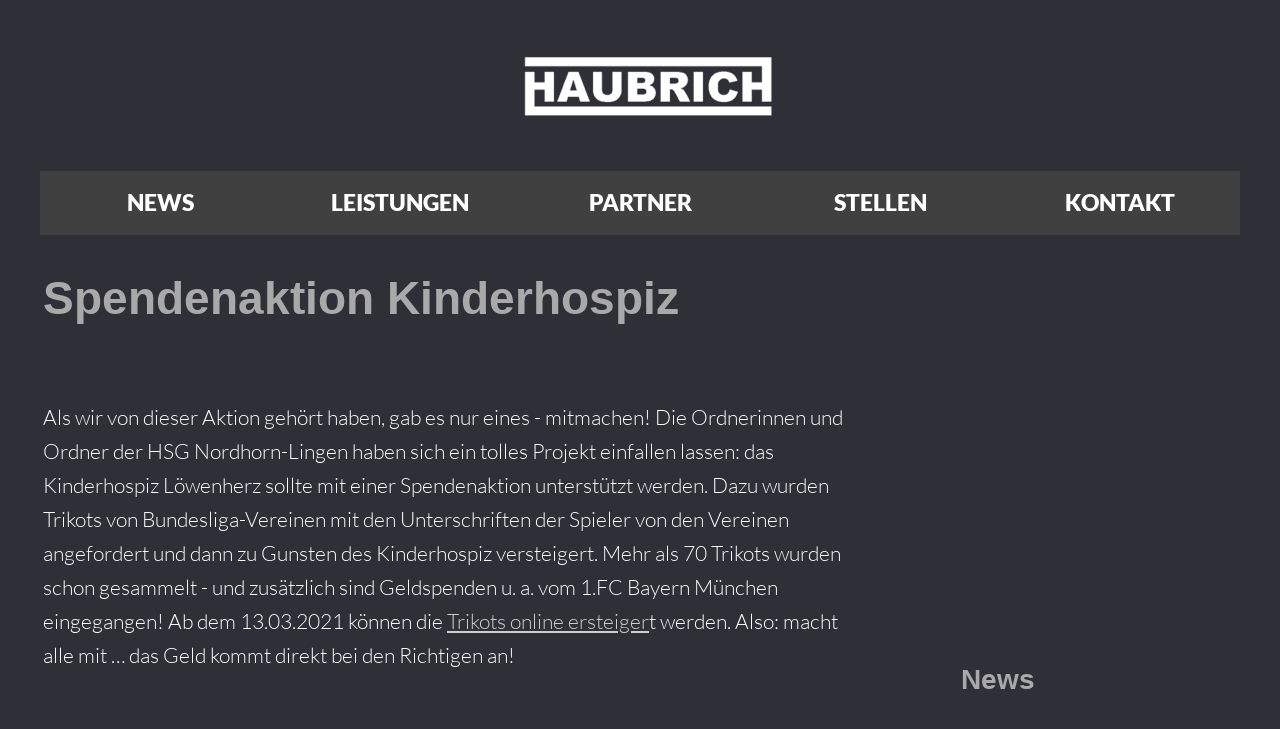

--- FILE ---
content_type: text/html
request_url: https://www.haubrich-shk.de/news/spendenaktion-kinderhospiz.html
body_size: 11427
content:
<!DOCTYPE html>
<html>
<head>
<meta charset="UTF-8">
<meta name="viewport" content="width=device-width,initial-scale=1,shrink-to-fit=no">
<title>Charity-Aktion Löwenherz</title>
<meta name="robots" content="max-image-preview:large">
<meta name="generator" content="sitely.app 6.0.2">
<link rel="preload" href="../css/Lato-Black.woff2" as="font" crossorigin>
<style>html,body{-webkit-text-zoom:reset !important}@font-face{font-display:block;font-family:"Lato 4";src:url('../css/Lato-Black.woff2') format('woff2'),url('../css/Lato-Black.woff') format('woff');font-weight:900}@font-face{font-display:block;font-family:"Lato 1";src:url('../css/Lato-Light.woff2') format('woff2'),url('../css/Lato-Light.woff') format('woff');font-weight:300}@font-face{font-display:block;font-family:"Lato 3";src:url('../css/Lato-Bold.woff2') format('woff2'),url('../css/Lato-Bold.woff') format('woff');font-weight:700}@font-face{font-display:block;font-family:"Lato 2";src:url('../css/Lato-Regular.woff2') format('woff2'),url('../css/Lato-Regular.woff') format('woff');font-weight:400}body>div{font-size:0}p,span,h1,h2,h3,h4,h5,h6,a,li,button{margin:0;word-spacing:normal;word-wrap:break-word;-ms-word-wrap:break-word;pointer-events:auto;-ms-text-size-adjust:none !important;-moz-text-size-adjust:none !important;-webkit-text-size-adjust:none !important;text-size-adjust:none !important;max-height:10000000px}sup{font-size:inherit;vertical-align:baseline;position:relative;top:-0.4em}sub{font-size:inherit;vertical-align:baseline;position:relative;top:0.4em}ul{display:block;word-spacing:normal;word-wrap:break-word;line-break:normal;list-style-type:none;padding:0;margin:0;-moz-padding-start:0;-khtml-padding-start:0;-webkit-padding-start:0;-o-padding-start:0;-padding-start:0;-webkit-margin-before:0;-webkit-margin-after:0}li{display:block;white-space:normal}[data-marker]::before{content:attr(data-marker) ' ';-webkit-user-select:none;-khtml-user-select:none;-moz-user-select:none;-ms-user-select:none;-o-user-select:none;user-select:none;text-wrap:nowrap}li p, .slc{-webkit-touch-callout:none;-webkit-user-select:none;-khtml-user-select:none;-moz-user-select:none;-ms-user-select:none;-o-user-select:none;user-select:none}form{display:inline-block}a{text-decoration:inherit;color:inherit;-webkit-tap-highlight-color:rgba(0,0,0,0)}textarea{resize:none}.shm-l{float:left;clear:left}.shm-r{float:right;clear:right;shape-outside:content-box}.btf{display:none}.plyr{min-width:0 !important}html{font-family:sans-serif}body{font-size:0;margin:0;--z:1;zoom:var(--z)}audio,video{display:inline-block;vertical-align:baseline}audio:not([controls]){display:none;height:0}[hidden],template{display:none}a{background:0 0}b,strong{font-weight:700}dfn{font-style:italic}h1,h2,h3,h4,h5,h6{font-size:1em;line-height:1;margin:0}img{border:0}svg:not(:root){overflow:hidden}button,input,optgroup,select,textarea{color:inherit;font:inherit;margin:0}button{overflow:visible;background:none;border:0;padding:0;align-items:initial;text-align:initial;padding-block-start:0;padding-block-end:0;padding-inline-start:0}button,select{text-transform:none}button,html input[type=button],input[type=submit]{-webkit-appearance:button;cursor:pointer;box-sizing:border-box;white-space:normal}input[type=text],input[type=password],input[type=email],input[type=date],input[type=number],textarea{-webkit-appearance:none;appearance:none;box-sizing:border-box}button[disabled],html input[disabled]{cursor:default}button::-moz-focus-inner,input::-moz-focus-inner{border:0;padding:0}input{line-height:normal}input[type=checkbox],input[type=radio]{box-sizing:border-box;padding:0}input[type=number]::-webkit-inner-spin-button,input[type=number]::-webkit-outer-spin-button{height:auto}input[type=search]{-webkit-appearance:textfield;-moz-box-sizing:content-box;-webkit-box-sizing:content-box;box-sizing:content-box}input[type=search]::-webkit-search-cancel-button,input[type=search]::-webkit-search-decoration{-webkit-appearance:none}textarea{overflow:auto;box-sizing:border-box;border-color:#ddd}optgroup{font-weight:700}table{border-collapse:collapse;border-spacing:0}td,th{padding:0}blockquote{margin-block-start:0;margin-block-end:0;margin-inline-start:0;margin-inline-end:0}:-webkit-full-screen-ancestor:not(iframe){-webkit-clip-path:initial!important}
html{-webkit-font-smoothing:antialiased; -moz-osx-font-smoothing:grayscale}.menu-content{cursor:pointer;position:relative}li{-webkit-tap-highlight-color:rgba(0,0,0,0)}
#b{background-color:#2f3037}.ps96{position:relative;margin-top:50px}.v26{display:block;pointer-events:none}.s145{width:1200px;margin-left:auto;margin-right:auto;min-height:71px}.v27{display:inline-block;vertical-align:top;pointer-events:auto}.ps97{position:relative;margin-left:481px;margin-top:0}.s146{min-width:254px;width:254px;min-height:71px;height:71px}.a4{display:block}.i15{position:absolute;left:0;width:254px;top:4px;height:64px;-webkit-border-radius:0;-moz-border-radius:0;border-radius:0;border:0}.ps98{margin-top:50px;top:0;position:-webkit-sticky;position:-moz-sticky;position:-o-sticky;position:-ms-sticky;position:sticky}.s147{width:1200px;margin-left:auto;margin-right:auto;min-height:64px}.z77{z-index:19}.v28{display:inline-block;vertical-align:top}.ps99{position:relative;margin-left:0;margin-top:0}.s148{min-width:1200px;width:1200px;min-height:64px}.s149{min-width:1200px;width:1200px;min-height:64px;line-height:0}.c22{border:0;-webkit-border-radius:0;-moz-border-radius:0;border-radius:0;background-color:transparent}.z78{z-index:20}.v29{display:inline-block;vertical-align:top;pointer-events:auto;overflow:visible}.ps100{position:relative;margin-left:0;margin-top:-64px}.s150{min-width:1200px;width:1200px;height:64px}.z79{z-index:21}.s151{min-width:1200px;width:1200px;min-height:64px;height:64px}.m4{padding:0px 0px 0px 0px}.v30{display:block}.s152{min-width:240px;width:240px;height:64px}.mcv4{display:inline-block}.v31{display:inline-block;vertical-align:top;pointer-events:none}.s153{min-width:240px;width:240px;min-height:64px}.c23{border:0;-webkit-border-radius:0;-moz-border-radius:0;border-radius:0;background-color:#404040}.ps101{position:relative;margin-left:0;margin-top:17px}.s154{min-width:240px;width:240px;overflow:hidden;height:30px}.p10{text-indent:0;padding-bottom:0;padding-right:0;text-align:center}.f45{font-family:"Lato 4";font-size:23px;font-size:calc(23px * var(--f));line-height:1.218;font-weight:900;font-style:normal;text-decoration:none;text-transform:none;letter-spacing:normal;color:#fff;background-color:initial;text-shadow:none}.v32{display:none}.s155{min-width:423px;width:423px;min-height:216px;height:216px}.z80{z-index:9999}.s156{min-width:423px;width:423px;height:36px}.s157{min-width:423px;width:423px;min-height:36px}.ps102{position:relative;margin-left:0;margin-top:3px}.s158{min-width:423px;width:423px;overflow:hidden;height:30px}.ps103{position:relative;margin-left:240px;margin-top:-64px}.s159{min-width:375px;width:375px;min-height:108px;height:108px}.s160{min-width:375px;width:375px;height:36px}.s161{min-width:375px;width:375px;min-height:36px}.s162{min-width:375px;width:375px;overflow:hidden;height:30px}.ps104{position:relative;margin-left:480px;margin-top:-64px}.s163{min-width:375px;width:375px;min-height:36px;height:36px}.ps105{position:relative;margin-left:720px;margin-top:-64px}.s164{min-width:313px;width:313px;min-height:144px;height:144px}.s165{min-width:313px;width:313px;height:36px}.s166{min-width:313px;width:313px;min-height:36px}.s167{min-width:313px;width:313px;overflow:hidden;height:30px}.ps106{position:relative;margin-left:960px;margin-top:-64px}.ps107{position:relative;margin-top:38px}.s168{width:1200px;margin-left:auto;margin-right:auto;min-height:468px}.ps108{position:relative;margin-left:3px;margin-top:0}.s169{min-width:856px;width:856px;overflow:hidden;height:105px}.z81{z-index:1}.p11{text-indent:0;padding-bottom:0;padding-right:0;text-align:left}.f46{font-family:"Helvetica Neue", Helvetica, Arial, sans-serif;font-size:46px;font-size:calc(46px * var(--f));line-height:1.110;font-weight:700;font-style:normal;text-decoration:none;text-transform:none;letter-spacing:normal;color:#a9a9a9;background-color:initial;text-shadow:none}.ps109{position:relative;margin-left:3px;margin-top:22px}.s170{min-width:808px;width:808px;overflow:hidden;height:341px}.z82{z-index:2}.f47{font-family:"Lato 1";font-size:21px;font-size:calc(21px * var(--f));line-height:1.620;font-weight:300;font-style:normal;text-decoration:none;text-transform:none;letter-spacing:normal;color:#fafafa;background-color:initial;text-shadow:none}.f48{font-family:"Lato 1";font-size:21px;font-size:calc(21px * var(--f));line-height:1.620;font-weight:300;font-style:normal;text-decoration:underline;text-transform:none;letter-spacing:normal;color:#cdcdcd;background-color:initial;text-shadow:none}.ps110{margin-top:-78px;top:64px;position:-webkit-sticky;position:-moz-sticky;position:-o-sticky;position:-ms-sticky;position:sticky}.s171{width:1200px;margin-left:auto;margin-right:auto;min-height:822px}.z83{z-index:12}.ps111{position:relative;margin-left:921px;margin-top:0}.s172{min-width:279px;width:279px;min-height:822px}.s173{min-width:128px;width:128px;overflow:hidden;height:65px}.z84{z-index:13}.f49{font-family:"Helvetica Neue", Helvetica, Arial, sans-serif;font-size:28px;font-size:calc(28px * var(--f));line-height:1.180;font-weight:700;font-style:normal;text-decoration:none;text-transform:none;letter-spacing:normal;color:#a9a9a9;background-color:initial;text-shadow:none}.ps112{position:relative;margin-left:0;margin-top:0}.s174{min-width:279px;width:279px;min-height:298px}.s175{min-width:279px;width:279px;min-height:298px;line-height:0}.s176{min-width:279px;width:279px;overflow:hidden;height:196px}.z85{z-index:16}.f50{font-family:Arial, Helvetica, sans-serif;font-size:21px;font-size:calc(21px * var(--f));line-height:1.525;font-weight:700;font-style:normal;text-decoration:none;text-transform:none;letter-spacing:normal;color:#fafafa;background-color:initial;text-shadow:none}.f51{font-family:"Lato 1";font-size:21px;font-size:calc(21px * var(--f));line-height:1.525;font-weight:300;font-style:normal;text-decoration:none;text-transform:none;letter-spacing:normal;color:#fafafa;background-color:initial;text-shadow:none}.f52{font-family:"Lato 3";font-size:21px;font-size:calc(21px * var(--f));line-height:1.525;font-weight:700;font-style:normal;text-decoration:none;text-transform:none;letter-spacing:normal;color:#fafafa;background-color:initial;text-shadow:none}.f53{font-family:"Lato 2";font-size:21px;font-size:calc(21px * var(--f));line-height:1.525;font-weight:400;font-style:normal;text-decoration:underline;text-transform:none;letter-spacing:normal;color:#fafafa;background-color:initial;text-shadow:none}.ps113{position:relative;margin-left:0;margin-top:-48px}.s177{min-width:279px;width:279px;overflow:hidden;height:150px}.z86{z-index:14}.f54{font-family:"Lato 2";font-size:21px;font-size:calc(21px * var(--f));line-height:1.525;font-weight:400;font-style:normal;text-decoration:none;text-transform:none;letter-spacing:normal;color:#fafafa;background-color:initial;text-shadow:none}.ps114{position:relative;margin-left:0;margin-top:35px}.s178{min-width:279px;width:279px;overflow:hidden;height:183px}.z87{z-index:17}.f55{font-family:"Lato 1";font-size:21px;font-size:calc(21px * var(--f));line-height:1.620;font-weight:300;font-style:normal;text-decoration:none;text-transform:none;letter-spacing:normal;color:#fafafa;background-color:initial;text-shadow:none}.f56{font-family:"Lato 2";font-size:21px;font-size:calc(21px * var(--f));line-height:1.620;font-weight:400;font-style:normal;text-decoration:underline;text-transform:none;letter-spacing:normal;color:#fafafa;background-color:initial;text-shadow:none}.ps115{position:relative;margin-left:0;margin-top:36px}.s179{min-width:180px;width:180px;overflow:hidden;height:61px}.z88{z-index:18}.f57{font-family:"Helvetica Neue", Helvetica, Arial, sans-serif;font-size:28px;font-size:calc(28px * var(--f));line-height:1.180;font-weight:700;font-style:normal;text-decoration:none;text-transform:none;letter-spacing:normal;color:#a9a9a9;background-color:initial;text-shadow:none}.s180{min-width:279px;width:279px;overflow:hidden;height:141px}.z89{z-index:15}.ps116{position:relative;margin-top:-665px}.s181{width:1200px;margin-left:auto;margin-right:auto;min-height:1270px}.s182{min-width:808px;width:808px;min-height:704px;height:704px}.z90{z-index:3}.i16{position:absolute;left:1px;width:806px;top:0;height:704px;-webkit-border-radius:0;-moz-border-radius:0;border-radius:0;border:0}.ps117{position:relative;margin-left:3px;margin-top:59px}.s183{min-width:808px;width:808px;overflow:hidden;height:79px}.z91{z-index:4}.ps118{position:relative;margin-left:0;margin-top:196px}.s184{min-width:1200px;width:1200px;min-height:232px}.z92{z-index:5}.s185{min-width:1200px;width:1200px;min-height:232px;line-height:0}.s186{min-width:1200px;width:1200px;min-height:230px}.c24{border-top:1px solid #d0d0d0;border-right:0 solid rgba(0,0,0,0);border-bottom:0 solid rgba(0,0,0,0);border-left:0 solid rgba(0,0,0,0);-webkit-border-radius:0;-moz-border-radius:0;border-radius:0;background-color:transparent}.z93{z-index:6}.ps119{position:relative;margin-left:0;margin-top:-230px}.s187{min-width:1200px;width:1200px;min-height:231px}.c25{border:0;-webkit-border-radius:0;-moz-border-radius:0;border-radius:0;background-color:#2f3037}.z94{z-index:7}.ps120{position:relative;margin-left:558px;margin-top:-207px}.s188{min-width:101px;width:101px;overflow:hidden;height:31px}.z95{z-index:8}.f58{font-family:"Lato 2";font-size:18px;font-size:calc(18px * var(--f));line-height:1.501;font-weight:400;font-style:normal;text-decoration:underline;text-transform:none;letter-spacing:normal;color:#fff;background-color:initial;text-shadow:none}.ps121{position:relative;margin-left:-150px;margin-top:-147px}.s189{min-width:199px;width:199px;overflow:hidden;height:31px}.z96{z-index:9}.ps122{position:relative;margin-left:-215px;margin-top:-41px}.s190{min-width:231px;width:231px;overflow:hidden;height:30px}.z97{z-index:10}.f59{font-family:"Lato 2";font-size:11px;font-size:calc(11px * var(--f));line-height:2.456;font-weight:400;font-style:normal;text-decoration:underline;text-transform:none;letter-spacing:normal;color:#fff;background-color:initial;text-shadow:none}body{--d:0;--s:1200}@media (min-width:960px) and (max-width:1199px) {.ps96{margin-top:40px}.s145{width:960px;min-height:57px}.ps97{margin-left:385px}.s146{min-width:203px;width:203px;min-height:57px;height:57px}.i15{width:203px;top:3px;height:51px}.ps98{margin-top:40px}.s147{width:960px;min-height:51px}.s148{min-width:960px;width:960px;min-height:51px}.s149{min-width:960px;width:960px;min-height:51px}.ps100{margin-top:-51px}.s150{min-width:960px;width:960px;height:51px}.s151{min-width:960px;width:960px;min-height:51px;height:51px}.s152{min-width:192px;width:192px;height:51px}.s153{min-width:192px;width:192px;min-height:51px}.ps101{margin-top:13px}.s154{min-width:192px;width:192px;height:25px}.f45{font-size:19px;font-size:calc(19px * var(--f));line-height:1.212}.s155{min-width:338px;width:338px;min-height:174px;height:174px}.s156{min-width:338px;width:338px;height:29px}.s157{min-width:338px;width:338px;min-height:29px}.ps102{margin-top:2px}.s158{min-width:338px;width:338px;height:25px}.ps103{margin-left:192px;margin-top:-51px}.s159{min-width:300px;width:300px;min-height:87px;height:87px}.s160{min-width:300px;width:300px;height:29px}.s161{min-width:300px;width:300px;min-height:29px}.s162{min-width:300px;width:300px;height:25px}.ps104{margin-left:384px;margin-top:-51px}.s163{min-width:300px;width:300px;min-height:29px;height:29px}.ps105{margin-left:576px;margin-top:-51px}.s164{min-width:250px;width:250px;min-height:116px;height:116px}.s165{min-width:250px;width:250px;height:29px}.s166{min-width:250px;width:250px;min-height:29px}.s167{min-width:250px;width:250px;height:25px}.ps106{margin-left:768px;margin-top:-51px}.ps107{margin-top:30px}.s168{width:960px;min-height:375px}.ps108{margin-left:2px}.s169{min-width:685px;width:685px;height:84px}.f46{font-size:37px;font-size:calc(37px * var(--f));line-height:1.082}.ps109{margin-left:2px;margin-top:18px}.s170{min-width:646px;width:646px;height:273px}.f47{font-size:17px;font-size:calc(17px * var(--f));line-height:1.648}.f48{font-size:17px;font-size:calc(17px * var(--f));line-height:1.648}.ps110{margin-top:-63px;top:51px}.s171{width:960px;min-height:658px}.ps111{margin-left:737px}.s172{min-width:223px;width:223px;min-height:658px}.s173{min-width:102px;width:102px;height:52px}.f49{font-size:23px;font-size:calc(23px * var(--f));line-height:1.175}.s174{min-width:223px;width:223px;min-height:239px}.s175{min-width:223px;width:223px;min-height:239px}.s176{min-width:223px;width:223px;height:157px}.f50{font-size:17px;font-size:calc(17px * var(--f));line-height:1.589}.f51{font-size:17px;font-size:calc(17px * var(--f));line-height:1.530}.f52{font-size:17px;font-size:calc(17px * var(--f));line-height:1.530}.f53{font-size:17px;font-size:calc(17px * var(--f));line-height:1.530}.ps113{margin-top:-38px}.s177{min-width:223px;width:223px;height:120px}.f54{font-size:17px;font-size:calc(17px * var(--f));line-height:1.530}.ps114{margin-top:28px}.s178{min-width:223px;width:223px;height:146px}.f55{font-size:17px;font-size:calc(17px * var(--f));line-height:1.589}.f56{font-size:17px;font-size:calc(17px * var(--f));line-height:1.589}.ps115{margin-top:29px}.s179{min-width:144px;width:144px;height:49px}.f57{font-size:23px;font-size:calc(23px * var(--f));line-height:1.175}.s180{min-width:223px;width:223px;height:113px}.ps116{margin-top:-532px}.s181{width:960px;min-height:1015px}.s182{min-width:646px;width:646px;min-height:563px;height:563px}.i16{width:645px;height:563px}.ps117{margin-left:2px;margin-top:47px}.s183{min-width:646px;width:646px;height:63px}.ps118{margin-top:156px}.s184{min-width:960px;width:960px;min-height:186px}.s185{min-width:960px;width:960px;min-height:186px}.s186{min-width:960px;width:960px;min-height:184px}.ps119{margin-top:-184px}.s187{min-width:960px;width:960px;min-height:185px}.ps120{margin-left:446px;margin-top:-166px}.s188{min-width:81px;width:81px;height:25px}.f58{font-size:15px;font-size:calc(15px * var(--f));line-height:1.534}.ps121{margin-left:-120px;margin-top:-118px}.s189{min-width:159px;width:159px;height:25px}.ps122{margin-left:-172px;margin-top:-33px}.s190{min-width:185px;width:185px;height:24px}.f59{font-size:9px;font-size:calc(9px * var(--f));line-height:2.445}.f48:visited{font-size:17px;font-size:calc(17px * var(--f));line-height:1.648}.f48:hover{font-size:17px;font-size:calc(17px * var(--f));line-height:1.648}.f48:active{font-size:17px;font-size:calc(17px * var(--f));line-height:1.648}.f53:visited{font-size:17px;font-size:calc(17px * var(--f));line-height:1.530}.f53:hover{font-size:17px;font-size:calc(17px * var(--f));line-height:1.530}.f53:active{font-size:17px;font-size:calc(17px * var(--f));line-height:1.530}.f54:visited{font-size:17px;font-size:calc(17px * var(--f));line-height:1.530}.f54:hover{font-size:17px;font-size:calc(17px * var(--f));line-height:1.530}.f54:active{font-size:17px;font-size:calc(17px * var(--f));line-height:1.530}.f56:visited{font-size:17px;font-size:calc(17px * var(--f));line-height:1.589}.f56:hover{font-size:17px;font-size:calc(17px * var(--f));line-height:1.589}.f56:active{font-size:17px;font-size:calc(17px * var(--f));line-height:1.589}.f57:visited{font-size:23px;font-size:calc(23px * var(--f));line-height:1.175}.f57:hover{font-size:23px;font-size:calc(23px * var(--f));line-height:1.175}.f57:active{font-size:23px;font-size:calc(23px * var(--f));line-height:1.175}.f58:visited{font-size:15px;font-size:calc(15px * var(--f));line-height:1.534}.f58:hover{font-size:15px;font-size:calc(15px * var(--f));line-height:1.534}.f58:active{font-size:15px;font-size:calc(15px * var(--f));line-height:1.534}.f59:visited{font-size:9px;font-size:calc(9px * var(--f));line-height:2.445}.f59:hover{font-size:9px;font-size:calc(9px * var(--f));line-height:2.445}.f59:active{font-size:9px;font-size:calc(9px * var(--f));line-height:2.445}body{--d:1;--s:960}}@media (max-width:959px) {.ps96{margin-top:13px}.s145{width:320px;min-height:19px}.ps97{margin-left:128px}.s146{min-width:68px;width:68px;min-height:19px;height:19px}.i15{width:68px;top:1px;height:17px}.ps98{margin-top:14px}.s147{width:320px;min-height:17px}.s148{min-width:320px;width:320px;min-height:17px}.s149{min-width:320px;width:320px;min-height:17px}.ps100{margin-top:-17px}.s150{min-width:320px;width:320px;height:17px}.s151{min-width:320px;width:320px;min-height:17px;height:17px}.s152{min-width:64px;width:64px;height:17px}.s153{min-width:64px;width:64px;min-height:17px}.ps101{margin-top:4px}.s154{min-width:64px;width:64px;height:9px}.f45{font-size:6px;font-size:calc(6px * var(--f));line-height:1.168}.s155{min-width:102px;width:102px;min-height:60px;height:60px}.s156{min-width:102px;width:102px;height:10px}.s157{min-width:102px;width:102px;min-height:10px}.ps102{margin-top:0}.s158{min-width:102px;width:102px;height:9px}.ps103{margin-left:64px;margin-top:-17px}.s159{min-width:100px;width:100px;min-height:30px;height:30px}.s160{min-width:100px;width:100px;height:10px}.s161{min-width:100px;width:100px;min-height:10px}.s162{min-width:100px;width:100px;height:9px}.ps104{margin-left:128px;margin-top:-17px}.s163{min-width:100px;width:100px;min-height:10px;height:10px}.ps105{margin-left:192px;margin-top:-17px}.s164{min-width:100px;width:100px;min-height:40px;height:40px}.s165{min-width:100px;width:100px;height:10px}.s166{min-width:100px;width:100px;min-height:10px}.s167{min-width:100px;width:100px;height:9px}.ps106{margin-left:256px;margin-top:-17px}.ps107{margin-top:10px}.s168{width:320px;min-height:125px}.ps108{margin-left:7px}.s169{min-width:228px;width:228px;height:28px}.f46{font-size:12px;font-size:calc(12px * var(--f));line-height:1.084}.ps109{margin-left:7px;margin-top:6px}.s170{min-width:215px;width:215px;height:91px}.f47{font-size:5px;font-size:calc(5px * var(--f));line-height:1.601}.f48{font-size:5px;font-size:calc(5px * var(--f));line-height:1.601}.ps110{margin-top:-19px;top:17px}.s171{width:320px;min-height:160px}.ps111{margin-left:246px}.s172{min-width:74px;width:74px;min-height:160px}.s173{min-width:21px;width:21px;height:18px}.f49{font-size:7px;font-size:calc(7px * var(--f));line-height:1.144}.ps112{margin-top:-5px}.s174{min-width:74px;width:74px;min-height:60px}.s175{min-width:74px;width:74px;min-height:60px}.s176{min-width:74px;width:74px;height:26px}.f50{font-size:5px;font-size:calc(5px * var(--f));line-height:1.401}.f51{font-size:5px;font-size:calc(5px * var(--f));line-height:1.401}.f52{font-size:5px;font-size:calc(5px * var(--f));line-height:1.401}.f53{font-size:5px;font-size:calc(5px * var(--f));line-height:1.401}.ps113{margin-top:0}.s177{min-width:74px;width:74px;height:34px}.f54{font-size:5px;font-size:calc(5px * var(--f));line-height:1.401}.ps114{margin-top:2px}.s178{min-width:74px;width:74px;height:30px}.f55{font-size:5px;font-size:calc(5px * var(--f));line-height:1.401}.f56{font-size:5px;font-size:calc(5px * var(--f));line-height:1.601}.ps115{margin-top:20px}.s179{min-width:48px;width:48px;height:11px}.f57{font-size:7px;font-size:calc(7px * var(--f));line-height:1.144}.s180{min-width:74px;width:74px;height:24px}.ps116{margin-top:-120px}.s181{width:320px;min-height:338px}.s182{min-width:215px;width:215px;min-height:187px;height:187px}.i16{left:0;width:214px;height:187px}.ps117{margin-left:7px;margin-top:16px}.s183{min-width:215px;width:215px;height:21px}.ps118{margin-top:51px}.s184{min-width:320px;width:320px;min-height:63px}.s185{min-width:320px;width:320px;min-height:63px}.s186{min-width:320px;width:320px;min-height:62px}.ps119{margin-top:-62px}.s187{min-width:320px;width:320px;min-height:62px}.ps120{margin-left:149px;margin-top:-55px}.s188{min-width:27px;width:27px;height:8px}.f58{font-size:5px;font-size:calc(5px * var(--f));line-height:1.401}.ps121{margin-left:-40px;margin-top:-39px}.s189{min-width:53px;width:53px;height:8px}.ps122{margin-left:-56px;margin-top:-14px}.s190{min-width:59px;width:59px;height:8px}.f59{font-size:3px;font-size:calc(3px * var(--f));line-height:2.334}.f48:visited{font-size:5px;font-size:calc(5px * var(--f));line-height:1.601}.f48:hover{font-size:5px;font-size:calc(5px * var(--f));line-height:1.601}.f48:active{font-size:5px;font-size:calc(5px * var(--f));line-height:1.601}.f53:visited{font-size:5px;font-size:calc(5px * var(--f));line-height:1.401}.f53:hover{font-size:5px;font-size:calc(5px * var(--f));line-height:1.401}.f53:active{font-size:5px;font-size:calc(5px * var(--f));line-height:1.401}.f54:visited{font-size:5px;font-size:calc(5px * var(--f));line-height:1.401}.f54:hover{font-size:5px;font-size:calc(5px * var(--f));line-height:1.401}.f54:active{font-size:5px;font-size:calc(5px * var(--f));line-height:1.401}.f56:visited{font-size:5px;font-size:calc(5px * var(--f));line-height:1.601}.f56:hover{font-size:5px;font-size:calc(5px * var(--f));line-height:1.601}.f56:active{font-size:5px;font-size:calc(5px * var(--f));line-height:1.601}.f57:visited{font-size:7px;font-size:calc(7px * var(--f));line-height:1.144}.f57:hover{font-size:7px;font-size:calc(7px * var(--f));line-height:1.144}.f57:active{font-size:7px;font-size:calc(7px * var(--f));line-height:1.144}.f58:visited{font-size:5px;font-size:calc(5px * var(--f));line-height:1.401}.f58:hover{font-size:5px;font-size:calc(5px * var(--f));line-height:1.401}.f58:active{font-size:5px;font-size:calc(5px * var(--f));line-height:1.401}.f59:visited{font-size:3px;font-size:calc(3px * var(--f));line-height:2.334}.f59:hover{font-size:3px;font-size:calc(3px * var(--f));line-height:2.334}.f59:active{font-size:3px;font-size:calc(3px * var(--f));line-height:2.334}body{--d:2;--s:320}}</style>
<link rel="canonical" href="https://www.haubrich-shk.de/news/spendenaktion-kinderhospiz.html">
<meta name="referrer" content="origin-when-cross-origin">
<link rel="stylesheet" href="../css/news.db7193.css" media="print" onload="this.media='all';this.onload=null;">
<noscript><link rel="stylesheet" href="../css/news.db7193.css" type="text/css"></noscript>
</head>
<body style="--sw:0px" id="b">
<script>!function(){var t,e,n=document.body,r=("0"===n.style.getPropertyValue("--sw")&&n.style.setProperty("--sw","0px"),document.createElement("P")),i=(r.innerHTML="&nbsp;",r.style.cssText="position:fixed;visibility:hidden;font-size:100px;zoom:1",r.setAttribute("aria-hidden","true"),n.appendChild(r),t=r,function(){var e=Math.trunc(1e4/parseFloat(window.getComputedStyle(t).getPropertyValue("font-size")))/100;e!=n.style.getPropertyValue("--f")&&n.style.setProperty("--f",e)});"ResizeObserver"in window?new ResizeObserver(i).observe(r):"requestAnimationFrame"in window?(e=function(){i(),requestAnimationFrame(e)},requestAnimationFrame(e)):setInterval(i,100)}();</script>

<script>/firefox/i.test(navigator.userAgent)||function(){var e=function(){var e=document.body,t=window.innerWidth,n=getComputedStyle(e),r=n.getPropertyValue("--s");if(320==r){if(t<320)return;t=Math.min(479,t)}else if(480==r){if(t<480)return;t=Math.min(610,t)}else t=r;var i=Math.trunc(t/r*1e4)/1e4;i!=n.getPropertyValue("--z")&&e.style.setProperty("--z",i)};window.addEventListener?window.addEventListener("resize",e,!0):window.onscroll=e,e()}();</script>

<div class="ps96 v26 s145">
<div class="v27 ps97 s146 c21">
<a href="../" class="a4"><picture><source srcset="../images/2/hau-neu-we-68.webp 1x, ../images/r/hau-neu-we-136.webp 2x" type="image/webp" media="(max-width:959px)"><source srcset="../images/l/hau-neu-we-68.png 1x, ../images/v/hau-neu-we-136.png 2x" media="(max-width:959px)"><source srcset="../images/h/hau-neu-we-203.webp 1x, ../images/l/hau-neu-we-406.webp 2x" type="image/webp" media="(max-width:1199px)"><source srcset="../images/v/hau-neu-we-203.png 1x, ../images/2/hau-neu-we-406.png 2x" media="(max-width:1199px)"><source srcset="../images/c/hau-neu-we-254.webp 1x, ../images/0/hau-neu-we-508.webp 2x" type="image/webp" media="(min-width:1200px)"><source srcset="../images/4/hau-neu-we-254.png 1x, ../images/r/hau-neu-we-508.png 2x" media="(min-width:1200px)"><img src="../images/r/hau-neu-we-508.png" class="i15"></picture></a>
</div>
</div>
<div class="ps98 v26 s147 z77">
<div class="v28 ps99 s148 z77">
<div class="v28 ps99 s148">
<div class="v28 ps99 s149">
<div class="v28 ps99 s148 c22 z78"></div>
<div class="v29 ps100 s150 z79">
<ul class="menu-dropdown v28 ps99 s151 m4" id="m4">
<li class="v30 ps99 s152">
<div class="menu-content mcv4">
<div class="v31 ps99 s153 c23">
<div class="v27 ps101 s154 c21">
<p class="p10 f45">NEWS</p>
</div>
</div>
</div>
<ul class="menu-dropdown v32 ps99 s155 m4 z80">
<li class="v30 ps99 s156">
<a href="schuhsohlen-backen-2024.html"><div class="menu-content mcv4"><div class="v31 ps99 s157 c23"><div class="v27 ps102 s158 c21"><p class="p10 f45">Schuhsohlen backen - 2024</p></div></div></div></a>
</li>
<li class="v30 ps99 s156">
<a href="90-jahre-haubrich.html"><div class="menu-content mcv4"><div class="v31 ps99 s157 c23"><div class="v27 ps102 s158 c21"><p class="p10 f45">90 Jahre Haubrich</p></div></div></div></a>
</li>
<li class="v30 ps99 s156">
<a href="rappelkiste-viele-kleine-klempner.html"><div class="menu-content mcv4"><div class="v31 ps99 s157 c23"><div class="v27 ps102 s158 c21"><p class="p10 f45">Rappelkiste - viele kleine Klempner</p></div></div></div></a>
</li>
<li class="v30 ps99 s156">
<a href="#"><div class="menu-content mcv4"><div class="v31 ps99 s157 c23"><div class="v27 ps102 s158 c21"><p class="p10 f45">Charity-Aktion Löwenherz</p></div></div></div></a>
</li>
<li class="v30 ps99 s156">
<a href="tag-der-offenen-tur.html"><div class="menu-content mcv4"><div class="v31 ps99 s157 c23"><div class="v27 ps102 s158 c21"><p class="p10 f45">Tag der offenen Tür</p></div></div></div></a>
</li>
<li class="v30 ps99 s156">
<a href="archiv.html"><div class="menu-content mcv4"><div class="v31 ps99 s157 c23"><div class="v27 ps102 s158 c21"><p class="p10 f45">Archiv</p></div></div></div></a>
</li>
</ul>
</li>
<li class="v30 ps103 s152">
<div class="menu-content mcv4">
<div class="v31 ps99 s153 c23">
<div class="v27 ps101 s154 c21">
<p class="p10 f45">LEISTUNGEN</p>
</div>
</div>
</div>
<ul class="menu-dropdown v32 ps99 s159 m4 z80">
<li class="v30 ps99 s160">
<a href="../Leistungen/service.html"><div class="menu-content mcv4"><div class="v31 ps99 s161 c23"><div class="v27 ps102 s162 c21"><p class="p10 f45">Service</p></div></div></div></a>
</li>
<li class="v30 ps99 s160">
<a href="../Leistungen/heizung-und-warme.html"><div class="menu-content mcv4"><div class="v31 ps99 s161 c23"><div class="v27 ps102 s162 c21"><p class="p10 f45">Heizung und Wärme</p></div></div></div></a>
</li>
<li class="v30 ps99 s160">
<a href="../Leistungen/traumbader.html"><div class="menu-content mcv4"><div class="v31 ps99 s161 c23"><div class="v27 ps102 s162 c21"><p class="p10 f45">Traumbäder</p></div></div></div></a>
</li>
</ul>
</li>
<li class="v30 ps104 s152">
<div class="menu-content mcv4">
<div class="v31 ps99 s153 c23">
<div class="v27 ps101 s154 c21">
<p class="p10 f45">PARTNER</p>
</div>
</div>
</div>
<ul class="menu-dropdown v32 ps99 s163 m4 z80">
<li class="v30 ps99 s160">
<a href="../partner/vaillant.html"><div class="menu-content mcv4"><div class="v31 ps99 s161 c23"><div class="v27 ps102 s162 c21"><p class="p10 f45">Vaillant</p></div></div></div></a>
</li>
</ul>
</li>
<li class="v30 ps105 s152">
<div class="menu-content mcv4">
<div class="v31 ps99 s153 c23">
<div class="v27 ps101 s154 c21">
<p class="p10 f45">STELLEN</p>
</div>
</div>
</div>
<ul class="menu-dropdown v32 ps99 s164 m4 z80">
<li class="v30 ps99 s165">
<a href="../stellenangebote-haubrich-sanitar-heizung.html"><div class="menu-content mcv4"><div class="v31 ps99 s166 c23"><div class="v27 ps102 s167 c21"><p class="p10 f45">Stellenangebote</p></div></div></div></a>
</li>
<li class="v30 ps99 s165">
<a href="../stellenangebote/auszubildende.html"><div class="menu-content mcv4"><div class="v31 ps99 s166 c23"><div class="v27 ps102 s167 c21"><p class="p10 f45">Auszubildende</p></div></div></div></a>
</li>
<li class="v30 ps99 s165">
<a href="../stellenangebote/sanitar-und-heizungsinstallateure-haubrich-sanitar-heizung.html"><div class="menu-content mcv4"><div class="v31 ps99 s166 c23"><div class="v27 ps102 s167 c21"><p class="p10 f45">Installateure</p></div></div></div></a>
</li>
<li class="v30 ps99 s165">
<a href="../stellenangebote/anlagenmechaniker.html"><div class="menu-content mcv4"><div class="v31 ps99 s166 c23"><div class="v27 ps102 s167 c21"><p class="p10 f45">Anlagenmechaniker</p></div></div></div></a>
</li>
</ul>
</li>
<li class="v30 ps106 s152">
<a href="../kontakt-haubrich-sanitar-heizung.html"><div class="menu-content mcv4"><div class="v31 ps99 s153 c23"><div class="v27 ps101 s154 c21"><p class="p10 f45">KONTAKT</p></div></div></div></a>
</li>
</ul>
</div>
</div>
</div>
</div>
</div>
<div class="ps107 v26 s168">
<div class="v27 ps108 s169 c21 z81">
<h1 class="p11 f46">Spendenaktion Kinderhospiz</h1>
</div>
<div class="v27 ps109 s170 c21 z82">
<h2 class="p11 f47">Als wir von dieser Aktion gehört haben, gab es nur eines - mitmachen! Die Ordnerinnen und Ordner der HSG Nordhorn-Lingen haben sich ein tolles Projekt einfallen lassen: das Kinderhospiz Löwenherz sollte mit einer Spendenaktion unterstützt werden. Dazu wurden Trikots von Bundesliga-Vereinen mit den Unterschriften der Spieler von den Vereinen angefordert und dann zu Gunsten des Kinderhospiz versteigert. Mehr als 70 Trikots wurden schon gesammelt - und zusätzlich sind Geldspenden u. a. vom 1.FC Bayern München eingegangen! Ab dem 13.03.2021 können die <a href="https://www.sporterleben-nordhorn.de/" class="f48">Trikots online ersteiger</a>t werden. Also: macht alle mit … das Geld kommt direkt bei den Richtigen an!</h2>
</div>
</div>
<div class="ps110 v26 s171 z83">
<div class="v28 ps111 s172 z83">
<div class="v27 ps99 s173 c21 z84">
<h1 class="p11 f49">News</h1>
</div>
<div class="v28 ps112 s174">
<div class="v28 ps99 s175">
<div class="v27 ps99 s176 c21 z85">
<h2 class="p11 f50">Wir suchen:</h2>
<h2 class="p11 f51">Einen <span class="f52">Anlagenmechaniker</span>. Näheres <a href="../stellenangebote/anlagenmechaniker.html" class="f53">findet  sich hier</a>!</h2>
</div>
<div class="v27 ps113 s177 c21 z86">
<h2 class="p11 f50">Wir wurden 90 Jahre alt!</h2>
<h2 class="p11 f51">Am 01.05.1934 gründete Fritz Haubrich das Unternehmen. Hier<a href="90-jahre-haubrich.html"><span class="f54"> </span><span class="f53">etwas zur Geschichte.</span></a><span class="f51">   </span></h2>
</div>
</div>
</div>
<div class="v27 ps114 s178 c21 z87">
<h2 class="p11 f50">Nachwuchsentwicklung bei der Rappelkiste e.V.</h2>
<h2 class="p11 f55">Man kann einfach nicht früh genug anfangen. <a href="rappelkiste-viele-kleine-klempner.html" class="f56">Hier ein paar Eindrücke.</a></h2>
</div>
<div class="v27 ps115 s179 c21 z88">
<h1 class="p11"><a href="../Leistungen/service.html" class="f57">Notdienst</a></h1>
</div>
<div class="v27 ps102 s180 c21 z89">
<h2 class="p11 f51">Büro/Notdienst:</h2>
<h2 class="p11 f51">0 59 21 - 55 94</h2>
</div>
</div>
</div>
<div class="ps116 v26 s181">
<div class="v27 ps108 s182 c21 z90">
<picture>
<source srcset="../images/6/img_0025-2_med_hr-214.webp 1x, ../images/6/img_0025-2_med_hr-428.webp 2x" type="image/webp" media="(max-width:959px)">
<source srcset="../images/8/img_0025-2_med_hr-214.jpeg 1x, ../images/6/img_0025-2_med_hr-428.jpeg 2x" media="(max-width:959px)">
<source srcset="../images/r/img_0025-2_med_hr-645.webp 1x, ../images/p/img_0025-2_med_hr-1290.webp 2x" type="image/webp" media="(max-width:1199px)">
<source srcset="../images/p/img_0025-2_med_hr-645.jpeg 1x, ../images/4/img_0025-2_med_hr-1290.jpeg 2x" media="(max-width:1199px)">
<source srcset="../images/e/img_0025-2_med_hr-806.webp 1x, ../images/n/img_0025-2_med_hr-1612.webp 2x" type="image/webp" media="(min-width:1200px)">
<source srcset="../images/t/img_0025-2_med_hr-806.jpeg 1x, ../images/a/img_0025-2_med_hr-1612.jpeg 2x" media="(min-width:1200px)">
<img src="../images/a/img_0025-2_med_hr-1612.jpeg" class="i16">
</picture>
</div>
<div class="v27 ps117 s183 c21 z91">
<h2 class="p11 f47">Weitere Infos über die Initiatoren und die Aktion wurden in einem <a href="https://www.sat1regional.de/spendenaktion-handball-ordner-aus-nordhorn-sammeln-fuer-kinderhospiz/" class="f48">Beitrag auf Sat1</a> gebracht.</h2>
</div>
<div class="v28 ps118 s184 z92">
<div class="v28 ps99 s184">
<div class="v28 ps99 s185">
<div class="v28 ps99 s186 c24 z93"></div>
<div class="v28 ps119 s187 c25 z94"></div>
<div class="v27 ps120 s188 c21 z95">
<h3 class="p10"><a href="../impressum-haubrich-sanitar-heizung.html" class="f58">Impressum</a></h3>
<h3 class="p10"><a href="../impressum-haubrich-sanitar-heizung.html" class="f58"><br></a></h3>
</div>
<div class="v27 ps121 s189 c21 z96">
<h3 class="p10"><a href="../datenschutzerklarung-haubrich-sanitar-heizung.html" class="f58">Datenschutzerklärung</a></h3>
<h3 class="p10"><a href="../datenschutzerklarung-haubrich-sanitar-heizung.html" class="f58"><br></a></h3>
</div>
<div class="v27 ps122 s190 c21 z97">
<p class="p10"><a href="https://www.pixelio.de/" class="f59">Banner teilweise by Rainer Sturm/pixelio.de</a></p>
</div>
</div>
</div>
</div>
</div>
<div class="btf c20">
</div>
<script>var lwi=-1;function thresholdPassed(){var w=document.documentElement.clientWidth;var p=false;var cw=0;if(w>=960){cw++;}if(w>=1200){cw++;}if(lwi!=cw){p=true;}lwi=cw;return p;}!function(){if("Promise"in window&&void 0!==window.performance){var e,t,r=document,n=function(){return r.createElement("link")},o=new Set,a=n(),i=a.relList&&a.relList.supports&&a.relList.supports("prefetch"),s=location.href.replace(/#[^#]+$/,"");o.add(s);var c=function(e){var t=location,r="http:",n="https:";if(e&&e.href&&e.origin==t.origin&&[r,n].includes(e.protocol)&&(e.protocol!=r||t.protocol!=n)){var o=e.pathname;if(!(e.hash&&o+e.search==t.pathname+t.search||"?preload=no"==e.search.substr(-11)||".html"!=o.substr(-5)&&".html"!=o.substr(-5)&&"/"!=o.substr(-1)))return!0}},u=function(e){var t=e.replace(/#[^#]+$/,"");if(!o.has(t)){if(i){var a=n();a.rel="prefetch",a.href=t,r.head.appendChild(a)}else{var s=new XMLHttpRequest;s.open("GET",t,s.withCredentials=!0),s.send()}o.add(t)}},p=function(e){return e.target.closest("a")},f=function(t){var r=t.relatedTarget;r&&p(t)==r.closest("a")||e&&(clearTimeout(e),e=void 0)},d={capture:!0,passive:!0};r.addEventListener("touchstart",function(e){t=performance.now();var r=p(e);c(r)&&u(r.href)},d),r.addEventListener("mouseover",function(r){if(!(performance.now()-t<1200)){var n=p(r);c(n)&&(n.addEventListener("mouseout",f,{passive:!0}),e=setTimeout(function(){u(n.href),e=void 0},80))}},d)}}();dpth="../";!function(){var e={},t={},n={};window.ld=function(a,r,o){var c=function(){"interactive"==document.readyState?(r&&r(),document.addEventListener("readystatechange",function(){"complete"==document.readyState&&o&&o()})):"complete"==document.readyState?(r&&r(),o&&o()):document.addEventListener("readystatechange",function(){"interactive"==document.readyState&&r&&r(),"complete"==document.readyState&&o&&o()})},d=(1<<a.length)-1,u=0,i=function(r){var o=a[r],i=function(){for(var t=0;t<a.length;t++){var r=(1<<t)-1;if((u&r)==r&&n[a[t]]){if(!e[a[t]]){var o=document.createElement("script");o.textContent=n[a[t]],document.body.appendChild(o),e[a[t]]=!0}if((u|=1<<t)==d)return c(),0}}return 1};if(null==t[o]){t[o]=[];var f=new XMLHttpRequest;f.open("GET",o,!0),f.onload=function(){n[o]=f.responseText,[].forEach.call(t[o],function(e){e()})},t[o].push(i),f.send()}else{if(e[o])return i();t[o].push(i)}return 1};if(a.length)for(var f=0;f<a.length&&i(f);f++);else c()}}();ld([],function(){!function(){var e=document.querySelectorAll('a[href^="#"]:not(.noConsent):not(.denyConsent):not(.removeConsent):not(.allowConsent):not(.allowSelectedConsent)');[].forEach.call(e,function(c){var e=navigator.userAgent,m=/chrome/i.test(e),p=/firefox/i.test(e),d=/iPad|iPhone|iPod/.test(e)&&!window.MSStream||"MacIntel"===navigator.platform&&1<navigator.maxTouchPoints;c.addEventListener("click",function(e){var a,o,t=!1,n=document.body.parentNode,r=(d&&"none"!=getComputedStyle(n).getPropertyValue("scroll-snap-type")&&(n.setAttribute("data-snap",n.style.scrollSnapType),n.style.scrollSnapType="none",t=!0),0);if(1<c.hash.length){var n=parseFloat(getComputedStyle(document.body).getPropertyValue("zoom")),s=(!p&&n||(n=1),c.hash.slice(1)),i=document.getElementById(s);if(null===i&&null===(i=document.querySelector('[name="'+s+'"]')))return;r=m?i.getBoundingClientRect().top*n+pageYOffset:(i.getBoundingClientRect().top+pageYOffset)*n}else if(t)for(var l=document.querySelectorAll("[data-block-group]"),u=0;u<l.length;u++)if("none"!=getComputedStyle(l[u]).getPropertyValue("scroll-snap-align")){i=l[u];break}t?window.smoothScroll(e,i,1):"scrollBehavior"in document.documentElement.style?scroll({top:r,left:0,behavior:"smooth"}):"requestAnimationFrame"in window?(a=pageYOffset,o=null,requestAnimationFrame(function e(t){t=(t-(o=o||t))/400;scrollTo(0,a<r?(r-a)*t+a:a-(a-r)*t),t<1?requestAnimationFrame(e):scrollTo(0,r)})):scrollTo(0,r),e.preventDefault()},!1)})}(),window.smoothScroll=function(e,a,o,n){e.stopImmediatePropagation();var r=pageYOffset,e=a?(a="string"==typeof a||a instanceof String?document.querySelector(a):a).getBoundingClientRect().top:-r,t=navigator.userAgent,s=/chrome/i.test(t),t=/firefox/i.test(t),i=parseFloat(getComputedStyle(document.body).getPropertyValue("zoom")),l=e*(i=!t&&i?i:1)+(s?0:r*(i-1)),u=null;function c(){m((window.performance.now?window.performance:Date).now())}function m(e){var e=(e-(u=null===u?e:u))/1e3,t=function(e,t,a){switch(n){case"linear":break;case"easeInQuad":e*=e;break;case"easeOutQuad":e=1-(1-e)*(1-e);break;case"easeInCubic":e*=e*e;break;case"easeOutCubic":e=1-Math.pow(1-e,3);break;case"easeInOutCubic":e=e<.5?4*e*e*e:1-Math.pow(-2*e+2,3)/2;break;case"easeInQuart":e*=e*e*e;break;case"easeOutQuart":e=1-Math.pow(1-e,4);break;case"easeInOutQuart":e=e<.5?8*e*e*e*e:1-Math.pow(-2*e+2,4)/2;break;case"easeInQuint":e*=e*e*e*e;break;case"easeOutQuint":e=1-Math.pow(1-e,5);break;case"easeInOutQuint":e=e<.5?16*e*e*e*e*e:1-Math.pow(-2*e+2,5)/2;break;case"easeInCirc":e=1-Math.sqrt(1-Math.pow(e,2));break;case"easeOutCirc":e=Math.sqrt(1-Math.pow(1-e,2));break;case"easeInOutCirc":e=e<.5?(1-Math.sqrt(1-Math.pow(2*e,2)))/2:(Math.sqrt(1-Math.pow(-2*e+2,2))+1)/2;break;default:e=e<.5?2*e*e:1-Math.pow(-2*e+2,2)/2}1<e&&(e=1);return t+a*e}(e/o,r,l);window.scrollTo(0,t),e<o?"requestAnimationFrame"in window?requestAnimationFrame(m):setTimeout(c,1e3/120):(/iPad|iPhone|iPod/.test(navigator.userAgent)&&!window.MSStream||"MacIntel"===navigator.platform&&1<navigator.maxTouchPoints)&&(a&&a.scrollIntoView(),setTimeout(function(){var e=document.body.parentNode;e.style.scrollSnapType=e.getAttribute("data-snap"),e.removeAttribute("data-snap")},100))}return"requestAnimationFrame"in window?requestAnimationFrame(m):setTimeout(c,1e3/120),!1};!function(){var e=null;if(location.hash){var t=location.hash.replace("#",""),n=function(){var o=document.getElementById(t);null===o&&(o=document.querySelector('[name="'+t+'"]')),o&&o.scrollIntoView(!0),"0px"===window.getComputedStyle(document.body).getPropertyValue("min-width")?setTimeout(n,100):null!=e&&setTimeout(e,100)};n()}else null!=e&&e()}();});ld(["../js/menu.729eb7.js","../js/menu-dropdown-animations.729eb7.js","../js/menu-dropdown.db7193.js"],function(){initMenu(document.querySelector('#m4'));});</script>
</body>
</html>

--- FILE ---
content_type: text/css
request_url: https://www.haubrich-shk.de/css/news.db7193.css
body_size: 21570
content:
body{--f:1;min-width:1200px}@media (min-width:960px) and (max-width:1199px){body{min-width:960px}}@media (max-width:959px){body{min-width:320px}}.menu-content{cursor:pointer;position:relative}li{-webkit-tap-highlight-color:rgba(0,0,0,0)}
.v1{display:inline-block;vertical-align:top;pointer-events:auto}.ps1{position:relative;margin-left:0;margin-top:8px}.s1{min-width:510px;width:510px;overflow:hidden;height:48px}.z1{z-index:10}.p1{text-indent:0;padding-bottom:0;padding-right:0;text-align:left}.f1{font-family:"Lato 1";font-size:21px;font-size:calc(21px * var(--f));line-height:1.620;font-weight:300;font-style:normal;text-decoration:none;text-transform:none;letter-spacing:normal;color:#fafafa;background-color:initial;text-shadow:none}.ps2{position:relative;margin-left:0;margin-top:38px}.s2{min-width:708px;width:708px;min-height:948px;height:948px}.z2{z-index:28}.i1{position:absolute;left:0;width:708px;top:2px;height:944px;-webkit-border-radius:0;-moz-border-radius:0;border-radius:0;border:0}.ps3{position:relative;margin-left:0;margin-top:14px}.z3{z-index:26}.v2{display:inline-block;vertical-align:top}.ps4{position:relative;margin-left:0;margin-top:56px}.s3{min-width:1200px;width:1200px;min-height:232px}.z4{z-index:8}.ps5{position:relative;margin-left:0;margin-top:0}.s4{min-width:1200px;width:1200px;min-height:232px;line-height:0}.s5{min-width:1200px;width:1200px;min-height:230px}.c2{border-top:1px solid #d0d0d0;border-right:0 solid rgba(0,0,0,0);border-bottom:0 solid rgba(0,0,0,0);border-left:0 solid rgba(0,0,0,0);-webkit-border-radius:0;-moz-border-radius:0;border-radius:0;background-color:transparent}.z5{z-index:2}.ps6{position:relative;margin-left:0;margin-top:-230px}.s6{min-width:1200px;width:1200px;min-height:231px}.c3{border:0;-webkit-border-radius:0;-moz-border-radius:0;border-radius:0;background-color:#2f3037}.z6{z-index:3}.ps7{position:relative;margin-left:558px;margin-top:-207px}.s7{min-width:101px;width:101px;overflow:hidden;height:31px}.z7{z-index:4}.p2{text-indent:0;padding-bottom:0;padding-right:0;text-align:center}.f2{font-family:"Lato 2";font-size:18px;font-size:calc(18px * var(--f));line-height:1.501;font-weight:400;font-style:normal;text-decoration:underline;text-transform:none;letter-spacing:normal;color:#fff;background-color:initial;text-shadow:none}.ps8{position:relative;margin-left:-150px;margin-top:-147px}.s8{min-width:199px;width:199px;overflow:hidden;height:31px}.z8{z-index:5}.ps9{position:relative;margin-left:-215px;margin-top:-41px}.s9{min-width:231px;width:231px;overflow:hidden;height:30px}.z9{z-index:6}.f3{font-family:"Lato 2";font-size:11px;font-size:calc(11px * var(--f));line-height:2.456;font-weight:400;font-style:normal;text-decoration:underline;text-transform:none;letter-spacing:normal;color:#fff;background-color:initial;text-shadow:none}.c4{display:inline-block;position:relative;margin-left:0;margin-top:0}@media (min-width:960px) and (max-width:1199px){.ps1{margin-top:6px}.s1{min-width:408px;width:408px;height:38px}.f1{font-size:17px;font-size:calc(17px * var(--f));line-height:1.648}.ps2{margin-top:31px}.s2{min-width:566px;width:566px;min-height:758px;height:758px}.i1{width:566px;top:1px;height:755px}.ps3{margin-top:12px}.ps4{margin-top:44px}.s3{min-width:960px;width:960px;min-height:186px}.s4{min-width:960px;width:960px;min-height:186px}.s5{min-width:960px;width:960px;min-height:184px}.ps6{margin-top:-184px}.s6{min-width:960px;width:960px;min-height:185px}.ps7{margin-left:446px;margin-top:-166px}.s7{min-width:81px;width:81px;height:25px}.f2{font-size:15px;font-size:calc(15px * var(--f));line-height:1.534}.ps8{margin-left:-120px;margin-top:-118px}.s8{min-width:159px;width:159px;height:25px}.ps9{margin-left:-172px;margin-top:-33px}.s9{min-width:185px;width:185px;height:24px}.f3{font-size:9px;font-size:calc(9px * var(--f));line-height:2.445}.f2:visited{font-size:15px;font-size:calc(15px * var(--f));line-height:1.534}.f2:hover{font-size:15px;font-size:calc(15px * var(--f));line-height:1.534}.f2:active{font-size:15px;font-size:calc(15px * var(--f));line-height:1.534}.f3:visited{font-size:9px;font-size:calc(9px * var(--f));line-height:2.445}.f3:hover{font-size:9px;font-size:calc(9px * var(--f));line-height:2.445}.f3:active{font-size:9px;font-size:calc(9px * var(--f));line-height:2.445}}@media (max-width:959px){.ps1{margin-top:3px}.s1{min-width:136px;width:136px;height:10px}.f1{font-size:5px;font-size:calc(5px * var(--f));line-height:1.601}.ps2{margin-top:10px}.s2{min-width:189px;width:189px;min-height:253px;height:253px}.i1{width:189px;top:0;height:252px}.ps3{margin-top:7px}.ps4{margin-top:14px}.s3{min-width:320px;width:320px;min-height:63px}.s4{min-width:320px;width:320px;min-height:63px}.s5{min-width:320px;width:320px;min-height:62px}.ps6{margin-top:-62px}.s6{min-width:320px;width:320px;min-height:62px}.ps7{margin-left:149px;margin-top:-55px}.s7{min-width:27px;width:27px;height:8px}.f2{font-size:5px;font-size:calc(5px * var(--f));line-height:1.401}.ps8{margin-left:-40px;margin-top:-39px}.s8{min-width:53px;width:53px;height:8px}.ps9{margin-left:-56px;margin-top:-14px}.s9{min-width:59px;width:59px;height:8px}.f3{font-size:3px;font-size:calc(3px * var(--f));line-height:2.334}.f2:visited{font-size:5px;font-size:calc(5px * var(--f));line-height:1.401}.f2:hover{font-size:5px;font-size:calc(5px * var(--f));line-height:1.401}.f2:active{font-size:5px;font-size:calc(5px * var(--f));line-height:1.401}.f3:visited{font-size:3px;font-size:calc(3px * var(--f));line-height:2.334}.f3:hover{font-size:3px;font-size:calc(3px * var(--f));line-height:2.334}.f3:active{font-size:3px;font-size:calc(3px * var(--f));line-height:2.334}}body{--f:1;min-width:1200px}@media (min-width:960px) and (max-width:1199px){body{min-width:960px}}@media (max-width:959px){body{min-width:320px}}.c8{display:inline-block;position:relative;margin-left:0;margin-top:1461px}@media (min-width:960px) and (max-width:1199px){.c8{margin-top:1169px}}@media (max-width:959px){.c8{margin-top:378px}}body{--f:1;min-width:1200px}@media (min-width:960px) and (max-width:1199px){body{min-width:960px}}@media (max-width:959px){body{min-width:320px}}.v17{display:inline-block;vertical-align:top}.ps62{position:relative;margin-left:0;margin-top:111px}.z50{z-index:3}.ps63{position:relative;margin-left:0;margin-top:0}.s98{min-width:1200px;width:1200px;min-height:232px;line-height:0}.c14{border-top:1px solid #d0d0d0;border-right:0 solid rgba(0,0,0,0);border-bottom:0 solid rgba(0,0,0,0);border-left:0 solid rgba(0,0,0,0);-webkit-border-radius:0;-moz-border-radius:0;border-radius:0;background-color:transparent}.z51{z-index:4}.ps64{position:relative;margin-left:0;margin-top:-230px}.c15{border:0;-webkit-border-radius:0;-moz-border-radius:0;border-radius:0;background-color:#2f3037}.z52{z-index:5}.v18{display:inline-block;vertical-align:top;pointer-events:auto}.ps65{position:relative;margin-left:558px;margin-top:-207px}.s99{min-width:101px;width:101px;overflow:hidden;height:31px}.z53{z-index:6}.p7{text-indent:0;padding-bottom:0;padding-right:0;text-align:center}.f31{font-family:"Lato 2";font-size:18px;font-size:calc(18px * var(--f));line-height:1.501;font-weight:400;font-style:normal;text-decoration:underline;text-transform:none;letter-spacing:normal;color:#fff;background-color:initial;text-shadow:none}.ps66{position:relative;margin-left:-150px;margin-top:-147px}.s100{min-width:199px;width:199px;overflow:hidden;height:31px}.z54{z-index:7}.ps67{position:relative;margin-left:-215px;margin-top:-41px}.s101{min-width:231px;width:231px;overflow:hidden;height:30px}.z55{z-index:8}.f32{font-family:"Lato 2";font-size:11px;font-size:calc(11px * var(--f));line-height:2.456;font-weight:400;font-style:normal;text-decoration:underline;text-transform:none;letter-spacing:normal;color:#fff;background-color:initial;text-shadow:none}.c16{display:inline-block;position:relative;margin-left:0;margin-top:0}@media (min-width:960px) and (max-width:1199px){.ps62{margin-top:88px}.s98{min-width:960px;width:960px;min-height:186px}.ps64{margin-top:-184px}.ps65{margin-left:446px;margin-top:-166px}.s99{min-width:81px;width:81px;height:25px}.f31{font-size:15px;font-size:calc(15px * var(--f));line-height:1.534}.ps66{margin-left:-120px;margin-top:-118px}.s100{min-width:159px;width:159px;height:25px}.ps67{margin-left:-172px;margin-top:-33px}.s101{min-width:185px;width:185px;height:24px}.f32{font-size:9px;font-size:calc(9px * var(--f));line-height:2.445}.f31:visited{font-size:15px;font-size:calc(15px * var(--f));line-height:1.534}.f31:hover{font-size:15px;font-size:calc(15px * var(--f));line-height:1.534}.f31:active{font-size:15px;font-size:calc(15px * var(--f));line-height:1.534}.f32:visited{font-size:9px;font-size:calc(9px * var(--f));line-height:2.445}.f32:hover{font-size:9px;font-size:calc(9px * var(--f));line-height:2.445}.f32:active{font-size:9px;font-size:calc(9px * var(--f));line-height:2.445}}@media (max-width:959px){.ps62{margin-top:30px}.s98{min-width:320px;width:320px;min-height:63px}.ps64{margin-top:-62px}.ps65{margin-left:149px;margin-top:-55px}.s99{min-width:27px;width:27px;height:8px}.f31{font-size:5px;font-size:calc(5px * var(--f));line-height:1.401}.ps66{margin-left:-40px;margin-top:-39px}.s100{min-width:53px;width:53px;height:8px}.ps67{margin-left:-56px;margin-top:-14px}.s101{min-width:59px;width:59px;height:8px}.f32{font-size:3px;font-size:calc(3px * var(--f));line-height:2.334}.f31:visited{font-size:5px;font-size:calc(5px * var(--f));line-height:1.401}.f31:hover{font-size:5px;font-size:calc(5px * var(--f));line-height:1.401}.f31:active{font-size:5px;font-size:calc(5px * var(--f));line-height:1.401}.f32:visited{font-size:3px;font-size:calc(3px * var(--f));line-height:2.334}.f32:hover{font-size:3px;font-size:calc(3px * var(--f));line-height:2.334}.f32:active{font-size:3px;font-size:calc(3px * var(--f));line-height:2.334}}body{--f:1;min-width:1200px}@media (min-width:960px) and (max-width:1199px){body{min-width:960px}}@media (max-width:959px){body{min-width:320px}}.c20{display:inline-block;position:relative;margin-left:0;margin-top:0}body{--f:1;min-width:1200px}@media (min-width:960px) and (max-width:1199px){body{min-width:960px}}@media (max-width:959px){body{min-width:320px}}.v33{display:inline-block;vertical-align:top;pointer-events:auto}.ps123{position:relative;margin-left:0;margin-top:26px}.s191{min-width:808px;width:808px;min-height:605px;height:605px}.z98{z-index:11}.i17{position:absolute;left:0;width:808px;top:0;height:605px;-webkit-border-radius:0;-moz-border-radius:0;border-radius:0;border:0}.ps124{position:relative;margin-left:0;margin-top:6px}.s192{min-width:808px;width:808px;overflow:hidden;height:78px}.z99{z-index:12}.p12{text-indent:0;padding-bottom:0;padding-right:0;text-align:left}.f60{font-family:"Lato 1";font-size:21px;font-size:calc(21px * var(--f));line-height:1.620;font-weight:300;font-style:normal;text-decoration:none;text-transform:none;letter-spacing:normal;color:#fafafa;background-color:initial;text-shadow:none}.s193{min-width:808px;width:808px;min-height:605px;height:605px}.z100{z-index:13}.ps125{position:relative;margin-left:0;margin-top:6px}.s194{min-width:808px;width:808px;overflow:hidden;height:79px}.z101{z-index:14}.z102{z-index:15}.ps126{position:relative;margin-left:0;margin-top:7px}.s195{min-width:808px;width:808px;overflow:hidden;height:41px}.z103{z-index:16}.z104{z-index:17}.z105{z-index:18}.ps127{position:relative;margin-left:0;margin-top:27px}.z106{z-index:19}.z107{z-index:20}.ps128{position:relative;margin-left:0;margin-top:64px}.s196{min-width:808px;width:808px;overflow:hidden;height:153px}.z108{z-index:21}.v34{display:inline-block;vertical-align:top}.ps129{position:relative;margin-left:0;margin-top:63px}.s197{min-width:1200px;width:1200px;min-height:274px}.ps130{position:relative;margin-left:0;margin-top:0}.s198{min-width:1200px;width:1200px;min-height:274px;line-height:0}.s199{min-width:1200px;width:1200px;min-height:233px}.c26{border:0;-webkit-border-radius:0;-moz-border-radius:0;border-radius:0;background-color:#2f3037}.z109{z-index:22}.ps131{position:relative;margin-left:550px;margin-top:41px}.s200{min-width:101px;width:101px;overflow:hidden;height:31px}.z110{z-index:23}.p13{text-indent:0;padding-bottom:0;padding-right:0;text-align:center}.f61{font-family:"Lato 2";font-size:18px;font-size:calc(18px * var(--f));line-height:1.501;font-weight:400;font-style:normal;text-decoration:underline;text-transform:none;letter-spacing:normal;color:#fff;background-color:initial;text-shadow:none}.ps132{position:relative;margin-left:-150px;margin-top:101px}.s201{min-width:199px;width:199px;overflow:hidden;height:31px}.z111{z-index:24}.ps133{position:relative;margin-left:-195px;margin-top:169px}.s202{min-width:191px;width:191px;overflow:hidden;height:31px}.z112{z-index:25}.f62{font-family:"Lato 2";font-size:11px;font-size:calc(11px * var(--f));line-height:2.456;font-weight:400;font-style:normal;text-decoration:underline;text-transform:none;letter-spacing:normal;color:#fff;background-color:initial;text-shadow:none}.ps134{position:relative;margin-left:0;margin-top:-191px}.z113{z-index:33}.c27{border-top:1px solid #d0d0d0;border-right:0 solid rgba(0,0,0,0);border-bottom:0 solid rgba(0,0,0,0);border-left:0 solid rgba(0,0,0,0);-webkit-border-radius:0;-moz-border-radius:0;border-radius:0;background-color:transparent}.z114{z-index:28}.ps135{position:relative;margin-left:0;margin-top:-230px}.z115{z-index:29}.ps136{position:relative;margin-left:558px;margin-top:-207px}.z116{z-index:30}.ps137{position:relative;margin-left:-150px;margin-top:-147px}.z117{z-index:31}.ps138{position:relative;margin-left:-215px;margin-top:-41px}.s203{min-width:231px;width:231px;overflow:hidden;height:30px}.z118{z-index:32}.c28{display:inline-block;position:relative;margin-left:0;margin-top:0}@media (min-width:960px) and (max-width:1199px){.ps123{margin-top:21px}.s191{min-width:646px;width:646px;min-height:484px;height:484px}.i17{width:646px;height:484px}.ps124{margin-top:5px}.s192{min-width:646px;width:646px;height:62px}.f60{font-size:17px;font-size:calc(17px * var(--f));line-height:1.648}.s193{min-width:646px;width:646px;min-height:484px;height:484px}.ps125{margin-top:5px}.s194{min-width:646px;width:646px;height:63px}.ps126{margin-top:5px}.s195{min-width:646px;width:646px;height:33px}.ps127{margin-top:21px}.ps128{margin-top:51px}.s196{min-width:646px;width:646px;height:122px}.ps129{margin-top:51px}.s197{min-width:960px;width:960px;min-height:219px}.s198{min-width:960px;width:960px;min-height:219px}.s199{min-width:960px;width:960px;min-height:186px}.ps131{margin-left:440px;margin-top:33px}.s200{min-width:81px;width:81px;height:25px}.f61{font-size:15px;font-size:calc(15px * var(--f));line-height:1.534}.ps132{margin-left:-120px;margin-top:81px}.s201{min-width:159px;width:159px;height:25px}.ps133{margin-left:-156px;margin-top:135px}.s202{min-width:153px;width:153px;height:25px}.f62{font-size:9px;font-size:calc(9px * var(--f));line-height:2.445}.ps134{margin-top:-153px}.ps135{margin-top:-184px}.ps136{margin-left:446px;margin-top:-166px}.ps137{margin-left:-120px;margin-top:-118px}.ps138{margin-left:-172px;margin-top:-33px}.s203{min-width:185px;width:185px;height:24px}.f61:visited{font-size:15px;font-size:calc(15px * var(--f));line-height:1.534}.f61:hover{font-size:15px;font-size:calc(15px * var(--f));line-height:1.534}.f61:active{font-size:15px;font-size:calc(15px * var(--f));line-height:1.534}.f62:visited{font-size:9px;font-size:calc(9px * var(--f));line-height:2.445}.f62:hover{font-size:9px;font-size:calc(9px * var(--f));line-height:2.445}.f62:active{font-size:9px;font-size:calc(9px * var(--f));line-height:2.445}}@media (max-width:959px){.ps123{margin-top:7px}.s191{min-width:215px;width:215px;min-height:161px;height:161px}.i17{width:215px;height:161px}.ps124{margin-top:2px}.s192{min-width:215px;width:215px;height:20px}.f60{font-size:5px;font-size:calc(5px * var(--f));line-height:1.601}.s193{min-width:215px;width:215px;min-height:162px;height:162px}.ps125{margin-top:1px}.s194{min-width:215px;width:215px;height:21px}.ps126{margin-top:1px}.s195{min-width:215px;width:215px;height:11px}.ps127{margin-top:7px}.ps128{margin-top:17px}.s196{min-width:215px;width:215px;height:41px}.ps129{margin-top:17px}.s197{min-width:320px;width:320px;min-height:73px}.s198{min-width:320px;width:320px;min-height:73px}.s199{min-width:320px;width:320px;min-height:62px}.ps131{margin-left:147px;margin-top:11px}.s200{min-width:27px;width:27px;height:8px}.f61{font-size:5px;font-size:calc(5px * var(--f));line-height:1.401}.ps132{margin-left:-40px;margin-top:27px}.s201{min-width:53px;width:53px;height:8px}.ps133{margin-left:-52px;margin-top:45px}.s202{min-width:51px;width:51px;height:8px}.f62{font-size:3px;font-size:calc(3px * var(--f));line-height:2.334}.ps134{margin-top:-52px}.ps135{margin-top:-62px}.ps136{margin-left:149px;margin-top:-55px}.ps137{margin-left:-40px;margin-top:-39px}.ps138{margin-left:-56px;margin-top:-14px}.s203{min-width:59px;width:59px;height:8px}.f61:visited{font-size:5px;font-size:calc(5px * var(--f));line-height:1.401}.f61:hover{font-size:5px;font-size:calc(5px * var(--f));line-height:1.401}.f61:active{font-size:5px;font-size:calc(5px * var(--f));line-height:1.401}.f62:visited{font-size:3px;font-size:calc(3px * var(--f));line-height:2.334}.f62:hover{font-size:3px;font-size:calc(3px * var(--f));line-height:2.334}.f62:active{font-size:3px;font-size:calc(3px * var(--f));line-height:2.334}}body{--f:1;min-width:1200px}@media (min-width:960px) and (max-width:1199px){body{min-width:960px}}@media (max-width:959px){body{min-width:320px}}.v42{display:inline-block;vertical-align:top}.ps164{position:relative;margin-left:0;margin-top:134px}.ps165{position:relative;margin-left:0;margin-top:0}.s248{min-width:1200px;width:1200px;min-height:232px;line-height:0}.z142{z-index:21}.c33{border-top:1px solid #d0d0d0;border-right:0 solid rgba(0,0,0,0);border-bottom:0 solid rgba(0,0,0,0);border-left:0 solid rgba(0,0,0,0);-webkit-border-radius:0;-moz-border-radius:0;border-radius:0;background-color:transparent}.z143{z-index:22}.ps166{position:relative;margin-left:0;margin-top:-230px}.c34{border:0;-webkit-border-radius:0;-moz-border-radius:0;border-radius:0;background-color:#2f3037}.z144{z-index:23}.v43{display:inline-block;vertical-align:top;pointer-events:auto}.ps167{position:relative;margin-left:558px;margin-top:-207px}.s249{min-width:101px;width:101px;overflow:hidden;height:31px}.z145{z-index:24}.p16{text-indent:0;padding-bottom:0;padding-right:0;text-align:center}.f75{font-family:"Lato 2";font-size:18px;font-size:calc(18px * var(--f));line-height:1.501;font-weight:400;font-style:normal;text-decoration:underline;text-transform:none;letter-spacing:normal;color:#fff;background-color:initial;text-shadow:none}.ps168{position:relative;margin-left:-150px;margin-top:-147px}.s250{min-width:199px;width:199px;overflow:hidden;height:31px}.z146{z-index:25}.ps169{position:relative;margin-left:-215px;margin-top:-41px}.s251{min-width:231px;width:231px;overflow:hidden;height:30px}.z147{z-index:26}.f76{font-family:"Lato 2";font-size:11px;font-size:calc(11px * var(--f));line-height:2.456;font-weight:400;font-style:normal;text-decoration:underline;text-transform:none;letter-spacing:normal;color:#fff;background-color:initial;text-shadow:none}.ps170{position:relative;margin-left:505px;margin-top:-109px}.s252{min-width:191px;width:191px;overflow:hidden;height:31px}.z148{z-index:20}.c35{display:inline-block;position:relative;margin-left:0;margin-top:0}@media (min-width:960px) and (max-width:1199px){.ps164{margin-top:106px}.s248{min-width:960px;width:960px;min-height:186px}.ps166{margin-top:-184px}.ps167{margin-left:446px;margin-top:-166px}.s249{min-width:81px;width:81px;height:25px}.f75{font-size:15px;font-size:calc(15px * var(--f));line-height:1.534}.ps168{margin-left:-120px;margin-top:-118px}.s250{min-width:159px;width:159px;height:25px}.ps169{margin-left:-172px;margin-top:-33px}.s251{min-width:185px;width:185px;height:24px}.f76{font-size:9px;font-size:calc(9px * var(--f));line-height:2.445}.ps170{margin-left:404px;margin-top:-87px}.s252{min-width:153px;width:153px;height:25px}.f75:visited{font-size:15px;font-size:calc(15px * var(--f));line-height:1.534}.f75:hover{font-size:15px;font-size:calc(15px * var(--f));line-height:1.534}.f75:active{font-size:15px;font-size:calc(15px * var(--f));line-height:1.534}.f76:visited{font-size:9px;font-size:calc(9px * var(--f));line-height:2.445}.f76:hover{font-size:9px;font-size:calc(9px * var(--f));line-height:2.445}.f76:active{font-size:9px;font-size:calc(9px * var(--f));line-height:2.445}}@media (max-width:959px){.ps164{margin-top:34px}.s248{min-width:320px;width:320px;min-height:63px}.ps166{margin-top:-62px}.ps167{margin-left:149px;margin-top:-55px}.s249{min-width:27px;width:27px;height:8px}.f75{font-size:5px;font-size:calc(5px * var(--f));line-height:1.401}.ps168{margin-left:-40px;margin-top:-39px}.s250{min-width:53px;width:53px;height:8px}.ps169{margin-left:-56px;margin-top:-14px}.s251{min-width:59px;width:59px;height:8px}.f76{font-size:3px;font-size:calc(3px * var(--f));line-height:2.334}.ps170{margin-left:135px;margin-top:-29px}.s252{min-width:51px;width:51px;height:8px}.f75:visited{font-size:5px;font-size:calc(5px * var(--f));line-height:1.401}.f75:hover{font-size:5px;font-size:calc(5px * var(--f));line-height:1.401}.f75:active{font-size:5px;font-size:calc(5px * var(--f));line-height:1.401}.f76:visited{font-size:3px;font-size:calc(3px * var(--f));line-height:2.334}.f76:hover{font-size:3px;font-size:calc(3px * var(--f));line-height:2.334}.f76:active{font-size:3px;font-size:calc(3px * var(--f));line-height:2.334}}